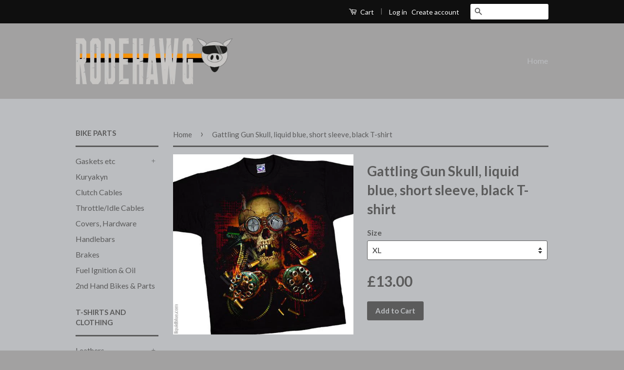

--- FILE ---
content_type: text/html; charset=utf-8
request_url: https://rodehawg.co.uk/products/gattling-gun-skull-liquid-blue-short-sleeve-black-t-shirt
body_size: 17062
content:
<!doctype html>
<!--[if lt IE 7]><html class="no-js lt-ie9 lt-ie8 lt-ie7" lang="en"> <![endif]-->
<!--[if IE 7]><html class="no-js lt-ie9 lt-ie8" lang="en"> <![endif]-->
<!--[if IE 8]><html class="no-js lt-ie9" lang="en"> <![endif]-->
<!--[if IE 9 ]><html class="ie9 no-js"> <![endif]-->
<!--[if (gt IE 9)|!(IE)]><!--> <html class="no-js"> <!--<![endif]-->
<head>
<meta name="google-site-verification" content="dGMM-I_4u7flEZfCqCjg6m-JVlYVWz_ujnvPAwys2Tc" />
<meta name="google-site-verification" content="dGMM-I_4u7flEZfCqCjg6m-JVlYVWz_ujnvPAwys2Tc" />
  <!-- Basic page needs ================================================== -->
  <meta charset="utf-8">
  <meta http-equiv="X-UA-Compatible" content="IE=edge,chrome=1">

  

  <!-- Title and description ================================================== -->
  <title>
  Gattling Gun Skull, liquid blue, short sleeve, black T-shirt &ndash; rodehawg
  </title>

  
  <meta name="description" content="Gattling Gun Skull, liquid blue, short sleeve, black T-shirt,  Lavailable in short sleeveXL by 1">
  

  <!-- Social Meta Tags ================================================== -->
  

  <meta property="og:type" content="product">
  <meta property="og:title" content="Gattling Gun Skull, liquid blue, short sleeve, black T-shirt">
  <meta property="og:url" content="https://rodehawg.co.uk/products/gattling-gun-skull-liquid-blue-short-sleeve-black-t-shirt">
  
  <meta property="og:image" content="http://rodehawg.co.uk/cdn/shop/products/Gattling-Gun-Skull-liquid-blue-short-sleeve-black-T-shirt_grande.JPG?v=1527229621">
  <meta property="og:image:secure_url" content="https://rodehawg.co.uk/cdn/shop/products/Gattling-Gun-Skull-liquid-blue-short-sleeve-black-T-shirt_grande.JPG?v=1527229621">
  
  <meta property="og:price:amount" content="13.00">
  <meta property="og:price:currency" content="GBP">



  <meta property="og:description" content="Gattling Gun Skull, liquid blue, short sleeve, black T-shirt,  Lavailable in short sleeveXL by 1">


<meta property="og:site_name" content="rodehawg">




  <meta name="twitter:card" content="summary">



  <meta name="twitter:title" content="Gattling Gun Skull, liquid blue, short sleeve, black T-shirt">
  <meta name="twitter:description" content="Gattling Gun Skull, liquid blue, short sleeve, black T-shirt,  Lavailable in short sleeveXL by 1">
  <meta name="twitter:image" content="https://rodehawg.co.uk/cdn/shop/products/Gattling-Gun-Skull-liquid-blue-short-sleeve-black-T-shirt_large.JPG?v=1527229621">
  <meta name="twitter:image:width" content="480">
  <meta name="twitter:image:height" content="480">



  <!-- Helpers ================================================== -->
  <link rel="canonical" href="https://rodehawg.co.uk/products/gattling-gun-skull-liquid-blue-short-sleeve-black-t-shirt">
  <meta name="viewport" content="width=device-width,initial-scale=1">
  <meta name="theme-color" content="#5b5b5b">

  
  <!-- Ajaxify Cart Plugin ================================================== -->
  <link href="//rodehawg.co.uk/cdn/shop/t/2/assets/ajaxify.scss.css?v=105259586572605021341463508450" rel="stylesheet" type="text/css" media="all" />
  

  <!-- CSS ================================================== -->
  <link href="//rodehawg.co.uk/cdn/shop/t/2/assets/timber.scss.css?v=125613764018047986091658784212" rel="stylesheet" type="text/css" media="all" />
  <link href="//rodehawg.co.uk/cdn/shop/t/2/assets/theme.scss.css?v=1646343781762094131658784213" rel="stylesheet" type="text/css" media="all" />

  
  
  
  <link href="//fonts.googleapis.com/css?family=Lato:400,700" rel="stylesheet" type="text/css" media="all" />


  



  <!-- Header hook for plugins ================================================== -->
  <script>window.performance && window.performance.mark && window.performance.mark('shopify.content_for_header.start');</script><meta id="shopify-digital-wallet" name="shopify-digital-wallet" content="/12981463/digital_wallets/dialog">
<meta name="shopify-checkout-api-token" content="3413d677fb57292b95aecfeff8ec0fe8">
<meta id="in-context-paypal-metadata" data-shop-id="12981463" data-venmo-supported="false" data-environment="production" data-locale="en_US" data-paypal-v4="true" data-currency="GBP">
<link rel="alternate" type="application/json+oembed" href="https://rodehawg.co.uk/products/gattling-gun-skull-liquid-blue-short-sleeve-black-t-shirt.oembed">
<script async="async" src="/checkouts/internal/preloads.js?locale=en-GB"></script>
<link rel="preconnect" href="https://shop.app" crossorigin="anonymous">
<script async="async" src="https://shop.app/checkouts/internal/preloads.js?locale=en-GB&shop_id=12981463" crossorigin="anonymous"></script>
<script id="apple-pay-shop-capabilities" type="application/json">{"shopId":12981463,"countryCode":"GB","currencyCode":"GBP","merchantCapabilities":["supports3DS"],"merchantId":"gid:\/\/shopify\/Shop\/12981463","merchantName":"rodehawg","requiredBillingContactFields":["postalAddress","email"],"requiredShippingContactFields":["postalAddress","email"],"shippingType":"shipping","supportedNetworks":["visa","maestro","masterCard","amex","discover","elo"],"total":{"type":"pending","label":"rodehawg","amount":"1.00"},"shopifyPaymentsEnabled":true,"supportsSubscriptions":true}</script>
<script id="shopify-features" type="application/json">{"accessToken":"3413d677fb57292b95aecfeff8ec0fe8","betas":["rich-media-storefront-analytics"],"domain":"rodehawg.co.uk","predictiveSearch":true,"shopId":12981463,"locale":"en"}</script>
<script>var Shopify = Shopify || {};
Shopify.shop = "rodehawg.myshopify.com";
Shopify.locale = "en";
Shopify.currency = {"active":"GBP","rate":"1.0"};
Shopify.country = "GB";
Shopify.theme = {"name":"Classic","id":124399303,"schema_name":null,"schema_version":null,"theme_store_id":721,"role":"main"};
Shopify.theme.handle = "null";
Shopify.theme.style = {"id":null,"handle":null};
Shopify.cdnHost = "rodehawg.co.uk/cdn";
Shopify.routes = Shopify.routes || {};
Shopify.routes.root = "/";</script>
<script type="module">!function(o){(o.Shopify=o.Shopify||{}).modules=!0}(window);</script>
<script>!function(o){function n(){var o=[];function n(){o.push(Array.prototype.slice.apply(arguments))}return n.q=o,n}var t=o.Shopify=o.Shopify||{};t.loadFeatures=n(),t.autoloadFeatures=n()}(window);</script>
<script>
  window.ShopifyPay = window.ShopifyPay || {};
  window.ShopifyPay.apiHost = "shop.app\/pay";
  window.ShopifyPay.redirectState = null;
</script>
<script id="shop-js-analytics" type="application/json">{"pageType":"product"}</script>
<script defer="defer" async type="module" src="//rodehawg.co.uk/cdn/shopifycloud/shop-js/modules/v2/client.init-shop-cart-sync_BApSsMSl.en.esm.js"></script>
<script defer="defer" async type="module" src="//rodehawg.co.uk/cdn/shopifycloud/shop-js/modules/v2/chunk.common_CBoos6YZ.esm.js"></script>
<script type="module">
  await import("//rodehawg.co.uk/cdn/shopifycloud/shop-js/modules/v2/client.init-shop-cart-sync_BApSsMSl.en.esm.js");
await import("//rodehawg.co.uk/cdn/shopifycloud/shop-js/modules/v2/chunk.common_CBoos6YZ.esm.js");

  window.Shopify.SignInWithShop?.initShopCartSync?.({"fedCMEnabled":true,"windoidEnabled":true});

</script>
<script>
  window.Shopify = window.Shopify || {};
  if (!window.Shopify.featureAssets) window.Shopify.featureAssets = {};
  window.Shopify.featureAssets['shop-js'] = {"shop-cart-sync":["modules/v2/client.shop-cart-sync_DJczDl9f.en.esm.js","modules/v2/chunk.common_CBoos6YZ.esm.js"],"init-fed-cm":["modules/v2/client.init-fed-cm_BzwGC0Wi.en.esm.js","modules/v2/chunk.common_CBoos6YZ.esm.js"],"init-windoid":["modules/v2/client.init-windoid_BS26ThXS.en.esm.js","modules/v2/chunk.common_CBoos6YZ.esm.js"],"shop-cash-offers":["modules/v2/client.shop-cash-offers_DthCPNIO.en.esm.js","modules/v2/chunk.common_CBoos6YZ.esm.js","modules/v2/chunk.modal_Bu1hFZFC.esm.js"],"shop-button":["modules/v2/client.shop-button_D_JX508o.en.esm.js","modules/v2/chunk.common_CBoos6YZ.esm.js"],"init-shop-email-lookup-coordinator":["modules/v2/client.init-shop-email-lookup-coordinator_DFwWcvrS.en.esm.js","modules/v2/chunk.common_CBoos6YZ.esm.js"],"shop-toast-manager":["modules/v2/client.shop-toast-manager_tEhgP2F9.en.esm.js","modules/v2/chunk.common_CBoos6YZ.esm.js"],"shop-login-button":["modules/v2/client.shop-login-button_DwLgFT0K.en.esm.js","modules/v2/chunk.common_CBoos6YZ.esm.js","modules/v2/chunk.modal_Bu1hFZFC.esm.js"],"avatar":["modules/v2/client.avatar_BTnouDA3.en.esm.js"],"init-shop-cart-sync":["modules/v2/client.init-shop-cart-sync_BApSsMSl.en.esm.js","modules/v2/chunk.common_CBoos6YZ.esm.js"],"pay-button":["modules/v2/client.pay-button_BuNmcIr_.en.esm.js","modules/v2/chunk.common_CBoos6YZ.esm.js"],"init-shop-for-new-customer-accounts":["modules/v2/client.init-shop-for-new-customer-accounts_DrjXSI53.en.esm.js","modules/v2/client.shop-login-button_DwLgFT0K.en.esm.js","modules/v2/chunk.common_CBoos6YZ.esm.js","modules/v2/chunk.modal_Bu1hFZFC.esm.js"],"init-customer-accounts-sign-up":["modules/v2/client.init-customer-accounts-sign-up_TlVCiykN.en.esm.js","modules/v2/client.shop-login-button_DwLgFT0K.en.esm.js","modules/v2/chunk.common_CBoos6YZ.esm.js","modules/v2/chunk.modal_Bu1hFZFC.esm.js"],"shop-follow-button":["modules/v2/client.shop-follow-button_C5D3XtBb.en.esm.js","modules/v2/chunk.common_CBoos6YZ.esm.js","modules/v2/chunk.modal_Bu1hFZFC.esm.js"],"checkout-modal":["modules/v2/client.checkout-modal_8TC_1FUY.en.esm.js","modules/v2/chunk.common_CBoos6YZ.esm.js","modules/v2/chunk.modal_Bu1hFZFC.esm.js"],"init-customer-accounts":["modules/v2/client.init-customer-accounts_C0Oh2ljF.en.esm.js","modules/v2/client.shop-login-button_DwLgFT0K.en.esm.js","modules/v2/chunk.common_CBoos6YZ.esm.js","modules/v2/chunk.modal_Bu1hFZFC.esm.js"],"lead-capture":["modules/v2/client.lead-capture_Cq0gfm7I.en.esm.js","modules/v2/chunk.common_CBoos6YZ.esm.js","modules/v2/chunk.modal_Bu1hFZFC.esm.js"],"shop-login":["modules/v2/client.shop-login_BmtnoEUo.en.esm.js","modules/v2/chunk.common_CBoos6YZ.esm.js","modules/v2/chunk.modal_Bu1hFZFC.esm.js"],"payment-terms":["modules/v2/client.payment-terms_BHOWV7U_.en.esm.js","modules/v2/chunk.common_CBoos6YZ.esm.js","modules/v2/chunk.modal_Bu1hFZFC.esm.js"]};
</script>
<script>(function() {
  var isLoaded = false;
  function asyncLoad() {
    if (isLoaded) return;
    isLoaded = true;
    var urls = ["https:\/\/embed.tawk.to\/widget-script\/57c56dc40e2ec4134ce38d33\/default.js?shop=rodehawg.myshopify.com"];
    for (var i = 0; i < urls.length; i++) {
      var s = document.createElement('script');
      s.type = 'text/javascript';
      s.async = true;
      s.src = urls[i];
      var x = document.getElementsByTagName('script')[0];
      x.parentNode.insertBefore(s, x);
    }
  };
  if(window.attachEvent) {
    window.attachEvent('onload', asyncLoad);
  } else {
    window.addEventListener('load', asyncLoad, false);
  }
})();</script>
<script id="__st">var __st={"a":12981463,"offset":0,"reqid":"5226e1c7-c2f4-4b55-9f6b-0fb3a55fcb5f-1768880819","pageurl":"rodehawg.co.uk\/products\/gattling-gun-skull-liquid-blue-short-sleeve-black-t-shirt","u":"6c522b3bd123","p":"product","rtyp":"product","rid":6613512007};</script>
<script>window.ShopifyPaypalV4VisibilityTracking = true;</script>
<script id="captcha-bootstrap">!function(){'use strict';const t='contact',e='account',n='new_comment',o=[[t,t],['blogs',n],['comments',n],[t,'customer']],c=[[e,'customer_login'],[e,'guest_login'],[e,'recover_customer_password'],[e,'create_customer']],r=t=>t.map((([t,e])=>`form[action*='/${t}']:not([data-nocaptcha='true']) input[name='form_type'][value='${e}']`)).join(','),a=t=>()=>t?[...document.querySelectorAll(t)].map((t=>t.form)):[];function s(){const t=[...o],e=r(t);return a(e)}const i='password',u='form_key',d=['recaptcha-v3-token','g-recaptcha-response','h-captcha-response',i],f=()=>{try{return window.sessionStorage}catch{return}},m='__shopify_v',_=t=>t.elements[u];function p(t,e,n=!1){try{const o=window.sessionStorage,c=JSON.parse(o.getItem(e)),{data:r}=function(t){const{data:e,action:n}=t;return t[m]||n?{data:e,action:n}:{data:t,action:n}}(c);for(const[e,n]of Object.entries(r))t.elements[e]&&(t.elements[e].value=n);n&&o.removeItem(e)}catch(o){console.error('form repopulation failed',{error:o})}}const l='form_type',E='cptcha';function T(t){t.dataset[E]=!0}const w=window,h=w.document,L='Shopify',v='ce_forms',y='captcha';let A=!1;((t,e)=>{const n=(g='f06e6c50-85a8-45c8-87d0-21a2b65856fe',I='https://cdn.shopify.com/shopifycloud/storefront-forms-hcaptcha/ce_storefront_forms_captcha_hcaptcha.v1.5.2.iife.js',D={infoText:'Protected by hCaptcha',privacyText:'Privacy',termsText:'Terms'},(t,e,n)=>{const o=w[L][v],c=o.bindForm;if(c)return c(t,g,e,D).then(n);var r;o.q.push([[t,g,e,D],n]),r=I,A||(h.body.append(Object.assign(h.createElement('script'),{id:'captcha-provider',async:!0,src:r})),A=!0)});var g,I,D;w[L]=w[L]||{},w[L][v]=w[L][v]||{},w[L][v].q=[],w[L][y]=w[L][y]||{},w[L][y].protect=function(t,e){n(t,void 0,e),T(t)},Object.freeze(w[L][y]),function(t,e,n,w,h,L){const[v,y,A,g]=function(t,e,n){const i=e?o:[],u=t?c:[],d=[...i,...u],f=r(d),m=r(i),_=r(d.filter((([t,e])=>n.includes(e))));return[a(f),a(m),a(_),s()]}(w,h,L),I=t=>{const e=t.target;return e instanceof HTMLFormElement?e:e&&e.form},D=t=>v().includes(t);t.addEventListener('submit',(t=>{const e=I(t);if(!e)return;const n=D(e)&&!e.dataset.hcaptchaBound&&!e.dataset.recaptchaBound,o=_(e),c=g().includes(e)&&(!o||!o.value);(n||c)&&t.preventDefault(),c&&!n&&(function(t){try{if(!f())return;!function(t){const e=f();if(!e)return;const n=_(t);if(!n)return;const o=n.value;o&&e.removeItem(o)}(t);const e=Array.from(Array(32),(()=>Math.random().toString(36)[2])).join('');!function(t,e){_(t)||t.append(Object.assign(document.createElement('input'),{type:'hidden',name:u})),t.elements[u].value=e}(t,e),function(t,e){const n=f();if(!n)return;const o=[...t.querySelectorAll(`input[type='${i}']`)].map((({name:t})=>t)),c=[...d,...o],r={};for(const[a,s]of new FormData(t).entries())c.includes(a)||(r[a]=s);n.setItem(e,JSON.stringify({[m]:1,action:t.action,data:r}))}(t,e)}catch(e){console.error('failed to persist form',e)}}(e),e.submit())}));const S=(t,e)=>{t&&!t.dataset[E]&&(n(t,e.some((e=>e===t))),T(t))};for(const o of['focusin','change'])t.addEventListener(o,(t=>{const e=I(t);D(e)&&S(e,y())}));const B=e.get('form_key'),M=e.get(l),P=B&&M;t.addEventListener('DOMContentLoaded',(()=>{const t=y();if(P)for(const e of t)e.elements[l].value===M&&p(e,B);[...new Set([...A(),...v().filter((t=>'true'===t.dataset.shopifyCaptcha))])].forEach((e=>S(e,t)))}))}(h,new URLSearchParams(w.location.search),n,t,e,['guest_login'])})(!0,!0)}();</script>
<script integrity="sha256-4kQ18oKyAcykRKYeNunJcIwy7WH5gtpwJnB7kiuLZ1E=" data-source-attribution="shopify.loadfeatures" defer="defer" src="//rodehawg.co.uk/cdn/shopifycloud/storefront/assets/storefront/load_feature-a0a9edcb.js" crossorigin="anonymous"></script>
<script crossorigin="anonymous" defer="defer" src="//rodehawg.co.uk/cdn/shopifycloud/storefront/assets/shopify_pay/storefront-65b4c6d7.js?v=20250812"></script>
<script data-source-attribution="shopify.dynamic_checkout.dynamic.init">var Shopify=Shopify||{};Shopify.PaymentButton=Shopify.PaymentButton||{isStorefrontPortableWallets:!0,init:function(){window.Shopify.PaymentButton.init=function(){};var t=document.createElement("script");t.src="https://rodehawg.co.uk/cdn/shopifycloud/portable-wallets/latest/portable-wallets.en.js",t.type="module",document.head.appendChild(t)}};
</script>
<script data-source-attribution="shopify.dynamic_checkout.buyer_consent">
  function portableWalletsHideBuyerConsent(e){var t=document.getElementById("shopify-buyer-consent"),n=document.getElementById("shopify-subscription-policy-button");t&&n&&(t.classList.add("hidden"),t.setAttribute("aria-hidden","true"),n.removeEventListener("click",e))}function portableWalletsShowBuyerConsent(e){var t=document.getElementById("shopify-buyer-consent"),n=document.getElementById("shopify-subscription-policy-button");t&&n&&(t.classList.remove("hidden"),t.removeAttribute("aria-hidden"),n.addEventListener("click",e))}window.Shopify?.PaymentButton&&(window.Shopify.PaymentButton.hideBuyerConsent=portableWalletsHideBuyerConsent,window.Shopify.PaymentButton.showBuyerConsent=portableWalletsShowBuyerConsent);
</script>
<script data-source-attribution="shopify.dynamic_checkout.cart.bootstrap">document.addEventListener("DOMContentLoaded",(function(){function t(){return document.querySelector("shopify-accelerated-checkout-cart, shopify-accelerated-checkout")}if(t())Shopify.PaymentButton.init();else{new MutationObserver((function(e,n){t()&&(Shopify.PaymentButton.init(),n.disconnect())})).observe(document.body,{childList:!0,subtree:!0})}}));
</script>
<link id="shopify-accelerated-checkout-styles" rel="stylesheet" media="screen" href="https://rodehawg.co.uk/cdn/shopifycloud/portable-wallets/latest/accelerated-checkout-backwards-compat.css" crossorigin="anonymous">
<style id="shopify-accelerated-checkout-cart">
        #shopify-buyer-consent {
  margin-top: 1em;
  display: inline-block;
  width: 100%;
}

#shopify-buyer-consent.hidden {
  display: none;
}

#shopify-subscription-policy-button {
  background: none;
  border: none;
  padding: 0;
  text-decoration: underline;
  font-size: inherit;
  cursor: pointer;
}

#shopify-subscription-policy-button::before {
  box-shadow: none;
}

      </style>

<script>window.performance && window.performance.mark && window.performance.mark('shopify.content_for_header.end');</script>

  

<!--[if lt IE 9]>
<script src="//cdnjs.cloudflare.com/ajax/libs/html5shiv/3.7.2/html5shiv.min.js" type="text/javascript"></script>
<script src="//rodehawg.co.uk/cdn/shop/t/2/assets/respond.min.js?v=52248677837542619231463507853" type="text/javascript"></script>
<link href="//rodehawg.co.uk/cdn/shop/t/2/assets/respond-proxy.html" id="respond-proxy" rel="respond-proxy" />
<link href="//rodehawg.co.uk/search?q=6617ef983e599aca03c9c4925392afdf" id="respond-redirect" rel="respond-redirect" />
<script src="//rodehawg.co.uk/search?q=6617ef983e599aca03c9c4925392afdf" type="text/javascript"></script>
<![endif]-->



  <script src="//ajax.googleapis.com/ajax/libs/jquery/1.11.0/jquery.min.js" type="text/javascript"></script>
  <script src="//rodehawg.co.uk/cdn/shop/t/2/assets/modernizr.min.js?v=26620055551102246001463507853" type="text/javascript"></script>

  
  

<link href="https://monorail-edge.shopifysvc.com" rel="dns-prefetch">
<script>(function(){if ("sendBeacon" in navigator && "performance" in window) {try {var session_token_from_headers = performance.getEntriesByType('navigation')[0].serverTiming.find(x => x.name == '_s').description;} catch {var session_token_from_headers = undefined;}var session_cookie_matches = document.cookie.match(/_shopify_s=([^;]*)/);var session_token_from_cookie = session_cookie_matches && session_cookie_matches.length === 2 ? session_cookie_matches[1] : "";var session_token = session_token_from_headers || session_token_from_cookie || "";function handle_abandonment_event(e) {var entries = performance.getEntries().filter(function(entry) {return /monorail-edge.shopifysvc.com/.test(entry.name);});if (!window.abandonment_tracked && entries.length === 0) {window.abandonment_tracked = true;var currentMs = Date.now();var navigation_start = performance.timing.navigationStart;var payload = {shop_id: 12981463,url: window.location.href,navigation_start,duration: currentMs - navigation_start,session_token,page_type: "product"};window.navigator.sendBeacon("https://monorail-edge.shopifysvc.com/v1/produce", JSON.stringify({schema_id: "online_store_buyer_site_abandonment/1.1",payload: payload,metadata: {event_created_at_ms: currentMs,event_sent_at_ms: currentMs}}));}}window.addEventListener('pagehide', handle_abandonment_event);}}());</script>
<script id="web-pixels-manager-setup">(function e(e,d,r,n,o){if(void 0===o&&(o={}),!Boolean(null===(a=null===(i=window.Shopify)||void 0===i?void 0:i.analytics)||void 0===a?void 0:a.replayQueue)){var i,a;window.Shopify=window.Shopify||{};var t=window.Shopify;t.analytics=t.analytics||{};var s=t.analytics;s.replayQueue=[],s.publish=function(e,d,r){return s.replayQueue.push([e,d,r]),!0};try{self.performance.mark("wpm:start")}catch(e){}var l=function(){var e={modern:/Edge?\/(1{2}[4-9]|1[2-9]\d|[2-9]\d{2}|\d{4,})\.\d+(\.\d+|)|Firefox\/(1{2}[4-9]|1[2-9]\d|[2-9]\d{2}|\d{4,})\.\d+(\.\d+|)|Chrom(ium|e)\/(9{2}|\d{3,})\.\d+(\.\d+|)|(Maci|X1{2}).+ Version\/(15\.\d+|(1[6-9]|[2-9]\d|\d{3,})\.\d+)([,.]\d+|)( \(\w+\)|)( Mobile\/\w+|) Safari\/|Chrome.+OPR\/(9{2}|\d{3,})\.\d+\.\d+|(CPU[ +]OS|iPhone[ +]OS|CPU[ +]iPhone|CPU IPhone OS|CPU iPad OS)[ +]+(15[._]\d+|(1[6-9]|[2-9]\d|\d{3,})[._]\d+)([._]\d+|)|Android:?[ /-](13[3-9]|1[4-9]\d|[2-9]\d{2}|\d{4,})(\.\d+|)(\.\d+|)|Android.+Firefox\/(13[5-9]|1[4-9]\d|[2-9]\d{2}|\d{4,})\.\d+(\.\d+|)|Android.+Chrom(ium|e)\/(13[3-9]|1[4-9]\d|[2-9]\d{2}|\d{4,})\.\d+(\.\d+|)|SamsungBrowser\/([2-9]\d|\d{3,})\.\d+/,legacy:/Edge?\/(1[6-9]|[2-9]\d|\d{3,})\.\d+(\.\d+|)|Firefox\/(5[4-9]|[6-9]\d|\d{3,})\.\d+(\.\d+|)|Chrom(ium|e)\/(5[1-9]|[6-9]\d|\d{3,})\.\d+(\.\d+|)([\d.]+$|.*Safari\/(?![\d.]+ Edge\/[\d.]+$))|(Maci|X1{2}).+ Version\/(10\.\d+|(1[1-9]|[2-9]\d|\d{3,})\.\d+)([,.]\d+|)( \(\w+\)|)( Mobile\/\w+|) Safari\/|Chrome.+OPR\/(3[89]|[4-9]\d|\d{3,})\.\d+\.\d+|(CPU[ +]OS|iPhone[ +]OS|CPU[ +]iPhone|CPU IPhone OS|CPU iPad OS)[ +]+(10[._]\d+|(1[1-9]|[2-9]\d|\d{3,})[._]\d+)([._]\d+|)|Android:?[ /-](13[3-9]|1[4-9]\d|[2-9]\d{2}|\d{4,})(\.\d+|)(\.\d+|)|Mobile Safari.+OPR\/([89]\d|\d{3,})\.\d+\.\d+|Android.+Firefox\/(13[5-9]|1[4-9]\d|[2-9]\d{2}|\d{4,})\.\d+(\.\d+|)|Android.+Chrom(ium|e)\/(13[3-9]|1[4-9]\d|[2-9]\d{2}|\d{4,})\.\d+(\.\d+|)|Android.+(UC? ?Browser|UCWEB|U3)[ /]?(15\.([5-9]|\d{2,})|(1[6-9]|[2-9]\d|\d{3,})\.\d+)\.\d+|SamsungBrowser\/(5\.\d+|([6-9]|\d{2,})\.\d+)|Android.+MQ{2}Browser\/(14(\.(9|\d{2,})|)|(1[5-9]|[2-9]\d|\d{3,})(\.\d+|))(\.\d+|)|K[Aa][Ii]OS\/(3\.\d+|([4-9]|\d{2,})\.\d+)(\.\d+|)/},d=e.modern,r=e.legacy,n=navigator.userAgent;return n.match(d)?"modern":n.match(r)?"legacy":"unknown"}(),u="modern"===l?"modern":"legacy",c=(null!=n?n:{modern:"",legacy:""})[u],f=function(e){return[e.baseUrl,"/wpm","/b",e.hashVersion,"modern"===e.buildTarget?"m":"l",".js"].join("")}({baseUrl:d,hashVersion:r,buildTarget:u}),m=function(e){var d=e.version,r=e.bundleTarget,n=e.surface,o=e.pageUrl,i=e.monorailEndpoint;return{emit:function(e){var a=e.status,t=e.errorMsg,s=(new Date).getTime(),l=JSON.stringify({metadata:{event_sent_at_ms:s},events:[{schema_id:"web_pixels_manager_load/3.1",payload:{version:d,bundle_target:r,page_url:o,status:a,surface:n,error_msg:t},metadata:{event_created_at_ms:s}}]});if(!i)return console&&console.warn&&console.warn("[Web Pixels Manager] No Monorail endpoint provided, skipping logging."),!1;try{return self.navigator.sendBeacon.bind(self.navigator)(i,l)}catch(e){}var u=new XMLHttpRequest;try{return u.open("POST",i,!0),u.setRequestHeader("Content-Type","text/plain"),u.send(l),!0}catch(e){return console&&console.warn&&console.warn("[Web Pixels Manager] Got an unhandled error while logging to Monorail."),!1}}}}({version:r,bundleTarget:l,surface:e.surface,pageUrl:self.location.href,monorailEndpoint:e.monorailEndpoint});try{o.browserTarget=l,function(e){var d=e.src,r=e.async,n=void 0===r||r,o=e.onload,i=e.onerror,a=e.sri,t=e.scriptDataAttributes,s=void 0===t?{}:t,l=document.createElement("script"),u=document.querySelector("head"),c=document.querySelector("body");if(l.async=n,l.src=d,a&&(l.integrity=a,l.crossOrigin="anonymous"),s)for(var f in s)if(Object.prototype.hasOwnProperty.call(s,f))try{l.dataset[f]=s[f]}catch(e){}if(o&&l.addEventListener("load",o),i&&l.addEventListener("error",i),u)u.appendChild(l);else{if(!c)throw new Error("Did not find a head or body element to append the script");c.appendChild(l)}}({src:f,async:!0,onload:function(){if(!function(){var e,d;return Boolean(null===(d=null===(e=window.Shopify)||void 0===e?void 0:e.analytics)||void 0===d?void 0:d.initialized)}()){var d=window.webPixelsManager.init(e)||void 0;if(d){var r=window.Shopify.analytics;r.replayQueue.forEach((function(e){var r=e[0],n=e[1],o=e[2];d.publishCustomEvent(r,n,o)})),r.replayQueue=[],r.publish=d.publishCustomEvent,r.visitor=d.visitor,r.initialized=!0}}},onerror:function(){return m.emit({status:"failed",errorMsg:"".concat(f," has failed to load")})},sri:function(e){var d=/^sha384-[A-Za-z0-9+/=]+$/;return"string"==typeof e&&d.test(e)}(c)?c:"",scriptDataAttributes:o}),m.emit({status:"loading"})}catch(e){m.emit({status:"failed",errorMsg:(null==e?void 0:e.message)||"Unknown error"})}}})({shopId: 12981463,storefrontBaseUrl: "https://rodehawg.co.uk",extensionsBaseUrl: "https://extensions.shopifycdn.com/cdn/shopifycloud/web-pixels-manager",monorailEndpoint: "https://monorail-edge.shopifysvc.com/unstable/produce_batch",surface: "storefront-renderer",enabledBetaFlags: ["2dca8a86"],webPixelsConfigList: [{"id":"200049025","eventPayloadVersion":"v1","runtimeContext":"LAX","scriptVersion":"1","type":"CUSTOM","privacyPurposes":["ANALYTICS"],"name":"Google Analytics tag (migrated)"},{"id":"shopify-app-pixel","configuration":"{}","eventPayloadVersion":"v1","runtimeContext":"STRICT","scriptVersion":"0450","apiClientId":"shopify-pixel","type":"APP","privacyPurposes":["ANALYTICS","MARKETING"]},{"id":"shopify-custom-pixel","eventPayloadVersion":"v1","runtimeContext":"LAX","scriptVersion":"0450","apiClientId":"shopify-pixel","type":"CUSTOM","privacyPurposes":["ANALYTICS","MARKETING"]}],isMerchantRequest: false,initData: {"shop":{"name":"rodehawg","paymentSettings":{"currencyCode":"GBP"},"myshopifyDomain":"rodehawg.myshopify.com","countryCode":"GB","storefrontUrl":"https:\/\/rodehawg.co.uk"},"customer":null,"cart":null,"checkout":null,"productVariants":[{"price":{"amount":13.0,"currencyCode":"GBP"},"product":{"title":"Gattling Gun Skull, liquid blue, short sleeve, black T-shirt","vendor":"liquid blue","id":"6613512007","untranslatedTitle":"Gattling Gun Skull, liquid blue, short sleeve, black T-shirt","url":"\/products\/gattling-gun-skull-liquid-blue-short-sleeve-black-t-shirt","type":"t-shirts"},"id":"36678809223336","image":{"src":"\/\/rodehawg.co.uk\/cdn\/shop\/products\/Gattling-Gun-Skull-liquid-blue-short-sleeve-black-T-shirt.JPG?v=1527229621"},"sku":"","title":"XL","untranslatedTitle":"XL"}],"purchasingCompany":null},},"https://rodehawg.co.uk/cdn","fcfee988w5aeb613cpc8e4bc33m6693e112",{"modern":"","legacy":""},{"shopId":"12981463","storefrontBaseUrl":"https:\/\/rodehawg.co.uk","extensionBaseUrl":"https:\/\/extensions.shopifycdn.com\/cdn\/shopifycloud\/web-pixels-manager","surface":"storefront-renderer","enabledBetaFlags":"[\"2dca8a86\"]","isMerchantRequest":"false","hashVersion":"fcfee988w5aeb613cpc8e4bc33m6693e112","publish":"custom","events":"[[\"page_viewed\",{}],[\"product_viewed\",{\"productVariant\":{\"price\":{\"amount\":13.0,\"currencyCode\":\"GBP\"},\"product\":{\"title\":\"Gattling Gun Skull, liquid blue, short sleeve, black T-shirt\",\"vendor\":\"liquid blue\",\"id\":\"6613512007\",\"untranslatedTitle\":\"Gattling Gun Skull, liquid blue, short sleeve, black T-shirt\",\"url\":\"\/products\/gattling-gun-skull-liquid-blue-short-sleeve-black-t-shirt\",\"type\":\"t-shirts\"},\"id\":\"36678809223336\",\"image\":{\"src\":\"\/\/rodehawg.co.uk\/cdn\/shop\/products\/Gattling-Gun-Skull-liquid-blue-short-sleeve-black-T-shirt.JPG?v=1527229621\"},\"sku\":\"\",\"title\":\"XL\",\"untranslatedTitle\":\"XL\"}}]]"});</script><script>
  window.ShopifyAnalytics = window.ShopifyAnalytics || {};
  window.ShopifyAnalytics.meta = window.ShopifyAnalytics.meta || {};
  window.ShopifyAnalytics.meta.currency = 'GBP';
  var meta = {"product":{"id":6613512007,"gid":"gid:\/\/shopify\/Product\/6613512007","vendor":"liquid blue","type":"t-shirts","handle":"gattling-gun-skull-liquid-blue-short-sleeve-black-t-shirt","variants":[{"id":36678809223336,"price":1300,"name":"Gattling Gun Skull, liquid blue, short sleeve, black T-shirt - XL","public_title":"XL","sku":""}],"remote":false},"page":{"pageType":"product","resourceType":"product","resourceId":6613512007,"requestId":"5226e1c7-c2f4-4b55-9f6b-0fb3a55fcb5f-1768880819"}};
  for (var attr in meta) {
    window.ShopifyAnalytics.meta[attr] = meta[attr];
  }
</script>
<script class="analytics">
  (function () {
    var customDocumentWrite = function(content) {
      var jquery = null;

      if (window.jQuery) {
        jquery = window.jQuery;
      } else if (window.Checkout && window.Checkout.$) {
        jquery = window.Checkout.$;
      }

      if (jquery) {
        jquery('body').append(content);
      }
    };

    var hasLoggedConversion = function(token) {
      if (token) {
        return document.cookie.indexOf('loggedConversion=' + token) !== -1;
      }
      return false;
    }

    var setCookieIfConversion = function(token) {
      if (token) {
        var twoMonthsFromNow = new Date(Date.now());
        twoMonthsFromNow.setMonth(twoMonthsFromNow.getMonth() + 2);

        document.cookie = 'loggedConversion=' + token + '; expires=' + twoMonthsFromNow;
      }
    }

    var trekkie = window.ShopifyAnalytics.lib = window.trekkie = window.trekkie || [];
    if (trekkie.integrations) {
      return;
    }
    trekkie.methods = [
      'identify',
      'page',
      'ready',
      'track',
      'trackForm',
      'trackLink'
    ];
    trekkie.factory = function(method) {
      return function() {
        var args = Array.prototype.slice.call(arguments);
        args.unshift(method);
        trekkie.push(args);
        return trekkie;
      };
    };
    for (var i = 0; i < trekkie.methods.length; i++) {
      var key = trekkie.methods[i];
      trekkie[key] = trekkie.factory(key);
    }
    trekkie.load = function(config) {
      trekkie.config = config || {};
      trekkie.config.initialDocumentCookie = document.cookie;
      var first = document.getElementsByTagName('script')[0];
      var script = document.createElement('script');
      script.type = 'text/javascript';
      script.onerror = function(e) {
        var scriptFallback = document.createElement('script');
        scriptFallback.type = 'text/javascript';
        scriptFallback.onerror = function(error) {
                var Monorail = {
      produce: function produce(monorailDomain, schemaId, payload) {
        var currentMs = new Date().getTime();
        var event = {
          schema_id: schemaId,
          payload: payload,
          metadata: {
            event_created_at_ms: currentMs,
            event_sent_at_ms: currentMs
          }
        };
        return Monorail.sendRequest("https://" + monorailDomain + "/v1/produce", JSON.stringify(event));
      },
      sendRequest: function sendRequest(endpointUrl, payload) {
        // Try the sendBeacon API
        if (window && window.navigator && typeof window.navigator.sendBeacon === 'function' && typeof window.Blob === 'function' && !Monorail.isIos12()) {
          var blobData = new window.Blob([payload], {
            type: 'text/plain'
          });

          if (window.navigator.sendBeacon(endpointUrl, blobData)) {
            return true;
          } // sendBeacon was not successful

        } // XHR beacon

        var xhr = new XMLHttpRequest();

        try {
          xhr.open('POST', endpointUrl);
          xhr.setRequestHeader('Content-Type', 'text/plain');
          xhr.send(payload);
        } catch (e) {
          console.log(e);
        }

        return false;
      },
      isIos12: function isIos12() {
        return window.navigator.userAgent.lastIndexOf('iPhone; CPU iPhone OS 12_') !== -1 || window.navigator.userAgent.lastIndexOf('iPad; CPU OS 12_') !== -1;
      }
    };
    Monorail.produce('monorail-edge.shopifysvc.com',
      'trekkie_storefront_load_errors/1.1',
      {shop_id: 12981463,
      theme_id: 124399303,
      app_name: "storefront",
      context_url: window.location.href,
      source_url: "//rodehawg.co.uk/cdn/s/trekkie.storefront.cd680fe47e6c39ca5d5df5f0a32d569bc48c0f27.min.js"});

        };
        scriptFallback.async = true;
        scriptFallback.src = '//rodehawg.co.uk/cdn/s/trekkie.storefront.cd680fe47e6c39ca5d5df5f0a32d569bc48c0f27.min.js';
        first.parentNode.insertBefore(scriptFallback, first);
      };
      script.async = true;
      script.src = '//rodehawg.co.uk/cdn/s/trekkie.storefront.cd680fe47e6c39ca5d5df5f0a32d569bc48c0f27.min.js';
      first.parentNode.insertBefore(script, first);
    };
    trekkie.load(
      {"Trekkie":{"appName":"storefront","development":false,"defaultAttributes":{"shopId":12981463,"isMerchantRequest":null,"themeId":124399303,"themeCityHash":"9816381302946345664","contentLanguage":"en","currency":"GBP","eventMetadataId":"5722b87a-974e-4148-830e-2ec6313a28fa"},"isServerSideCookieWritingEnabled":true,"monorailRegion":"shop_domain","enabledBetaFlags":["65f19447"]},"Session Attribution":{},"S2S":{"facebookCapiEnabled":false,"source":"trekkie-storefront-renderer","apiClientId":580111}}
    );

    var loaded = false;
    trekkie.ready(function() {
      if (loaded) return;
      loaded = true;

      window.ShopifyAnalytics.lib = window.trekkie;

      var originalDocumentWrite = document.write;
      document.write = customDocumentWrite;
      try { window.ShopifyAnalytics.merchantGoogleAnalytics.call(this); } catch(error) {};
      document.write = originalDocumentWrite;

      window.ShopifyAnalytics.lib.page(null,{"pageType":"product","resourceType":"product","resourceId":6613512007,"requestId":"5226e1c7-c2f4-4b55-9f6b-0fb3a55fcb5f-1768880819","shopifyEmitted":true});

      var match = window.location.pathname.match(/checkouts\/(.+)\/(thank_you|post_purchase)/)
      var token = match? match[1]: undefined;
      if (!hasLoggedConversion(token)) {
        setCookieIfConversion(token);
        window.ShopifyAnalytics.lib.track("Viewed Product",{"currency":"GBP","variantId":36678809223336,"productId":6613512007,"productGid":"gid:\/\/shopify\/Product\/6613512007","name":"Gattling Gun Skull, liquid blue, short sleeve, black T-shirt - XL","price":"13.00","sku":"","brand":"liquid blue","variant":"XL","category":"t-shirts","nonInteraction":true,"remote":false},undefined,undefined,{"shopifyEmitted":true});
      window.ShopifyAnalytics.lib.track("monorail:\/\/trekkie_storefront_viewed_product\/1.1",{"currency":"GBP","variantId":36678809223336,"productId":6613512007,"productGid":"gid:\/\/shopify\/Product\/6613512007","name":"Gattling Gun Skull, liquid blue, short sleeve, black T-shirt - XL","price":"13.00","sku":"","brand":"liquid blue","variant":"XL","category":"t-shirts","nonInteraction":true,"remote":false,"referer":"https:\/\/rodehawg.co.uk\/products\/gattling-gun-skull-liquid-blue-short-sleeve-black-t-shirt"});
      }
    });


        var eventsListenerScript = document.createElement('script');
        eventsListenerScript.async = true;
        eventsListenerScript.src = "//rodehawg.co.uk/cdn/shopifycloud/storefront/assets/shop_events_listener-3da45d37.js";
        document.getElementsByTagName('head')[0].appendChild(eventsListenerScript);

})();</script>
  <script>
  if (!window.ga || (window.ga && typeof window.ga !== 'function')) {
    window.ga = function ga() {
      (window.ga.q = window.ga.q || []).push(arguments);
      if (window.Shopify && window.Shopify.analytics && typeof window.Shopify.analytics.publish === 'function') {
        window.Shopify.analytics.publish("ga_stub_called", {}, {sendTo: "google_osp_migration"});
      }
      console.error("Shopify's Google Analytics stub called with:", Array.from(arguments), "\nSee https://help.shopify.com/manual/promoting-marketing/pixels/pixel-migration#google for more information.");
    };
    if (window.Shopify && window.Shopify.analytics && typeof window.Shopify.analytics.publish === 'function') {
      window.Shopify.analytics.publish("ga_stub_initialized", {}, {sendTo: "google_osp_migration"});
    }
  }
</script>
<script
  defer
  src="https://rodehawg.co.uk/cdn/shopifycloud/perf-kit/shopify-perf-kit-3.0.4.min.js"
  data-application="storefront-renderer"
  data-shop-id="12981463"
  data-render-region="gcp-us-east1"
  data-page-type="product"
  data-theme-instance-id="124399303"
  data-theme-name=""
  data-theme-version=""
  data-monorail-region="shop_domain"
  data-resource-timing-sampling-rate="10"
  data-shs="true"
  data-shs-beacon="true"
  data-shs-export-with-fetch="true"
  data-shs-logs-sample-rate="1"
  data-shs-beacon-endpoint="https://rodehawg.co.uk/api/collect"
></script>
</head>

<body id="gattling-gun-skull-liquid-blue-short-sleeve-black-t-shirt" class="template-product" >

  <div class="header-bar">
  <div class="wrapper medium-down--hide">
    <div class="large--display-table">
      <div class="header-bar__left large--display-table-cell">
        
      </div>

      <div class="header-bar__right large--display-table-cell">
        <div class="header-bar__module">
          <a href="/cart" class="cart-toggle">
            <span class="icon icon-cart header-bar__cart-icon" aria-hidden="true"></span>
            Cart
            <span class="cart-count header-bar__cart-count hidden-count">0</span>
          </a>
        </div>

        
          <span class="header-bar__sep" aria-hidden="true">|</span>
          <ul class="header-bar__module header-bar__module--list">
            
              <li>
                <a href="/account/login" id="customer_login_link">Log in</a>
              </li>
              <li>
                <a href="/account/register" id="customer_register_link">Create account</a>
              </li>
            
          </ul>
        
        
        
          <div class="header-bar__module header-bar__search">
            


  <form action="/search" method="get" class="header-bar__search-form clearfix" role="search">
    
    <input type="search" name="q" value="" aria-label="Search our store" class="header-bar__search-input">
    <button type="submit" class="btn icon-fallback-text header-bar__search-submit">
      <span class="icon icon-search" aria-hidden="true"></span>
      <span class="fallback-text">Search</span>
    </button>
  </form>


          </div>
        

      </div>
    </div>
  </div>
  <div class="wrapper large--hide">
    <button type="button" class="mobile-nav-trigger" id="MobileNavTrigger">
      <span class="icon icon-hamburger" aria-hidden="true"></span>
      Menu
    </button>
    <a href="/cart" class="cart-toggle mobile-cart-toggle">
      <span class="icon icon-cart header-bar__cart-icon" aria-hidden="true"></span>
      Cart <span class="cart-count hidden-count">0</span>
    </a>
  </div>
  <ul id="MobileNav" class="mobile-nav large--hide">
  
  
  
  <li class="mobile-nav__link" aria-haspopup="true">
    
      <a href="/" class="mobile-nav">
        Home
      </a>
    
  </li>
  
  
    
      
      
      
      
      
        <li class="mobile-nav__link" aria-haspopup="true">
  <a href="#" class="mobile-nav__sublist-trigger">
    Bike Parts
    <span class="icon-fallback-text mobile-nav__sublist-expand">
  <span class="icon icon-plus" aria-hidden="true"></span>
  <span class="fallback-text">+</span>
</span>
<span class="icon-fallback-text mobile-nav__sublist-contract">
  <span class="icon icon-minus" aria-hidden="true"></span>
  <span class="fallback-text">-</span>
</span>
  </a>
  <ul class="mobile-nav__sublist">
  
    
      
      
        <li class="mobile-nav__sublist-link" aria-haspopup="true">
          <a href="/collections/gaskets-seals-o-rings" class="mobile-nav__sublist-trigger">
            Gaskets etc
            <span class="icon-fallback-text mobile-nav__sublist-expand">
  <span class="icon icon-plus" aria-hidden="true"></span>
  <span class="fallback-text">+</span>
</span>
<span class="icon-fallback-text mobile-nav__sublist-contract">
  <span class="icon icon-minus" aria-hidden="true"></span>
  <span class="fallback-text">-</span>
</span>
          </a>
          <ul class="mobile-nav__sublist">
            
              <li class="mobile-nav__sublist-link">
                <a href="/collections/twin-cam-gaskets-88">Twin Cam Gaskets</a>
              </li>
            
              <li class="mobile-nav__sublist-link">
                <a href="/collections/evo-gaskets">Evo Gaskets</a>
              </li>
            
              <li class="mobile-nav__sublist-link">
                <a href="/collections/sportster-gaskets">Sportster Gaskets</a>
              </li>
            
              <li class="mobile-nav__sublist-link">
                <a href="/collections/shovelhead-gaskets">Shovelhead Gaskets</a>
              </li>
            
              <li class="mobile-nav__sublist-link">
                <a href="/collections/panhead-knucklehead-gaskets">Pan/Knucklehead </a>
              </li>
            
          </ul>
        </li>
      
    
  
    
      
      
        <li class="mobile-nav__sublist-link">
          <a href="/collections/kuryakyn">Kuryakyn</a>
        </li>
      
    
  
    
      
      
        <li class="mobile-nav__sublist-link">
          <a href="/collections/clutch-cables-for-harley-davisdsons">Clutch Cables </a>
        </li>
      
    
  
    
      
      
        <li class="mobile-nav__sublist-link">
          <a href="/collections/throttle-cables-for-harleys">Throttle/Idle Cables</a>
        </li>
      
    
  
    
      
      
        <li class="mobile-nav__sublist-link">
          <a href="/collections/hardware-covers-pipes">Covers, Hardware</a>
        </li>
      
    
  
    
      
      
        <li class="mobile-nav__sublist-link">
          <a href="/collections/handlebars">Handlebars</a>
        </li>
      
    
  
    
      
      
        <li class="mobile-nav__sublist-link">
          <a href="/collections/brakes">Brakes</a>
        </li>
      
    
  
    
      
      
        <li class="mobile-nav__sublist-link">
          <a href="/collections/fuel-ignition-oil">Fuel Ignition & Oil</a>
        </li>
      
    
  
    
      
      
        <li class="mobile-nav__sublist-link">
          <a href="/collections/2nd-hand-parts">2nd Hand Bikes & Parts</a>
        </li>
      
    
  
  </ul>
</li>


      
    
      
      
      
      
      
        <li class="mobile-nav__link" aria-haspopup="true">
  <a href="#" class="mobile-nav__sublist-trigger">
    T-Shirts and Clothing
    <span class="icon-fallback-text mobile-nav__sublist-expand">
  <span class="icon icon-plus" aria-hidden="true"></span>
  <span class="fallback-text">+</span>
</span>
<span class="icon-fallback-text mobile-nav__sublist-contract">
  <span class="icon icon-minus" aria-hidden="true"></span>
  <span class="fallback-text">-</span>
</span>
  </a>
  <ul class="mobile-nav__sublist">
  
    
      
      
        <li class="mobile-nav__sublist-link" aria-haspopup="true">
          <a href="/collections/leathers" class="mobile-nav__sublist-trigger">
            Leathers
            <span class="icon-fallback-text mobile-nav__sublist-expand">
  <span class="icon icon-plus" aria-hidden="true"></span>
  <span class="fallback-text">+</span>
</span>
<span class="icon-fallback-text mobile-nav__sublist-contract">
  <span class="icon icon-minus" aria-hidden="true"></span>
  <span class="fallback-text">-</span>
</span>
          </a>
          <ul class="mobile-nav__sublist">
            
              <li class="mobile-nav__sublist-link">
                <a href="/collections/waistcoats">Waistscoats</a>
              </li>
            
              <li class="mobile-nav__sublist-link">
                <a href="/collections/chaps">Chaps</a>
              </li>
            
              <li class="mobile-nav__sublist-link">
                <a href="/collections/leather-jeans-1">Jeans</a>
              </li>
            
              <li class="mobile-nav__sublist-link">
                <a href="/collections/jackets">Jackets</a>
              </li>
            
              <li class="mobile-nav__sublist-link">
                <a href="/collections/kerr-leathers-usa">Kerr Leathers USA</a>
              </li>
            
          </ul>
        </li>
      
    
  
    
      
      
        <li class="mobile-nav__sublist-link">
          <a href="/collections/biker-t-shirts">Biker t shirts</a>
        </li>
      
    
  
    
      
      
        <li class="mobile-nav__sublist-link">
          <a href="/collections/easyriders">Easyriders</a>
        </li>
      
    
  
    
      
      
        <li class="mobile-nav__sublist-link">
          <a href="/collections/exile-cycles">Exile Cycles</a>
        </li>
      
    
  
    
      
      
        <li class="mobile-nav__sublist-link">
          <a href="/collections/hellanbach">Hellanbach</a>
        </li>
      
    
  
    
      
      
        <li class="mobile-nav__sublist-link">
          <a href="/collections/indian-larry">Indian Larry</a>
        </li>
      
    
  
    
      
      
        <li class="mobile-nav__sublist-link">
          <a href="/collections/liquid-blue">Liquid Blue T shirts</a>
        </li>
      
    
  
    
      
      
        <li class="mobile-nav__sublist-link">
          <a href="/collections/rock-t-shirts">Rock T-shirts</a>
        </li>
      
    
  
    
      
      
        <li class="mobile-nav__sublist-link">
          <a href="/collections/skull-t-shirts">Skull & Tribal T-shirts</a>
        </li>
      
    
  
    
      
      
        <li class="mobile-nav__sublist-link">
          <a href="/collections/bandero">Bandero</a>
        </li>
      
    
  
    
      
      
        <li class="mobile-nav__sublist-link">
          <a href="/collections/harry-crow">Harry Crow</a>
        </li>
      
    
  
    
      
      
        <li class="mobile-nav__sublist-link">
          <a href="/collections/hotrod-t-shirts">Hotrod T-Shirts</a>
        </li>
      
    
  
    
      
      
        <li class="mobile-nav__sublist-link" aria-haspopup="true">
          <a href="/collections/trousers" class="mobile-nav__sublist-trigger">
            Trousers
            <span class="icon-fallback-text mobile-nav__sublist-expand">
  <span class="icon icon-plus" aria-hidden="true"></span>
  <span class="fallback-text">+</span>
</span>
<span class="icon-fallback-text mobile-nav__sublist-contract">
  <span class="icon icon-minus" aria-hidden="true"></span>
  <span class="fallback-text">-</span>
</span>
          </a>
          <ul class="mobile-nav__sublist">
            
              <li class="mobile-nav__sublist-link">
                <a href="/collections/combats">Combats</a>
              </li>
            
              <li class="mobile-nav__sublist-link">
                <a href="/collections/mens-draggin-jeans">Mens Draggin Jeans</a>
              </li>
            
              <li class="mobile-nav__sublist-link">
                <a href="/collections/ladies-draggin-jeans">Ladies Draggin Jeans</a>
              </li>
            
              <li class="mobile-nav__sublist-link">
                <a href="/collections/kids-draggin-jeans">Kids Draggin Jeans</a>
              </li>
            
          </ul>
        </li>
      
    
  
    
      
      
        <li class="mobile-nav__sublist-link">
          <a href="/collections/ladies">Ladies</a>
        </li>
      
    
  
    
      
      
        <li class="mobile-nav__sublist-link">
          <a href="/collections/lethal-threat-t-shirts">Lethal Threat </a>
        </li>
      
    
  
    
      
      
        <li class="mobile-nav__sublist-link">
          <a href="/collections/kids-clothing">Kids</a>
        </li>
      
    
  
  </ul>
</li>


      
    
      
      
      
      
      
        <li class="mobile-nav__link" aria-haspopup="true">
  <a href="#" class="mobile-nav__sublist-trigger">
    Merchandise
    <span class="icon-fallback-text mobile-nav__sublist-expand">
  <span class="icon icon-plus" aria-hidden="true"></span>
  <span class="fallback-text">+</span>
</span>
<span class="icon-fallback-text mobile-nav__sublist-contract">
  <span class="icon icon-minus" aria-hidden="true"></span>
  <span class="fallback-text">-</span>
</span>
  </a>
  <ul class="mobile-nav__sublist">
  
    
      
      
        <li class="mobile-nav__sublist-link">
          <a href="/collections/alchemy">Alchemy </a>
        </li>
      
    
  
    
      
      
        <li class="mobile-nav__sublist-link">
          <a href="/collections/saddlebags">Saddlebags</a>
        </li>
      
    
  
    
      
      
        <li class="mobile-nav__sublist-link">
          <a href="/collections/hats">Hats</a>
        </li>
      
    
  
    
      
      
        <li class="mobile-nav__sublist-link">
          <a href="/collections/bike-gloves">Bike Gloves</a>
        </li>
      
    
  
    
      
      
        <li class="mobile-nav__sublist-link">
          <a href="/collections/tin-signs">Tin Signs</a>
        </li>
      
    
  
    
      
      
        <li class="mobile-nav__sublist-link">
          <a href="/collections/bandero-biker-mask">Bandero Biker Mask</a>
        </li>
      
    
  
    
      
      
        <li class="mobile-nav__sublist-link">
          <a href="/collections/belt-buckles">Belt Buckles</a>
        </li>
      
    
  
    
      
      
        <li class="mobile-nav__sublist-link">
          <a href="/collections/biker">German Helmets</a>
        </li>
      
    
  
    
      
      
        <li class="mobile-nav__sublist-link">
          <a href="/collections/biker-shades-and-eyewear">Biker Eyewear</a>
        </li>
      
    
  
    
      
      
        <li class="mobile-nav__sublist-link">
          <a href="/collections/open-face-helmets">Helmets</a>
        </li>
      
    
  
  </ul>
</li>


      
    
      
      
      
      
      
        <li class="mobile-nav__link" aria-haspopup="true">
  <a href="#" class="mobile-nav__sublist-trigger">
    Decals
    <span class="icon-fallback-text mobile-nav__sublist-expand">
  <span class="icon icon-plus" aria-hidden="true"></span>
  <span class="fallback-text">+</span>
</span>
<span class="icon-fallback-text mobile-nav__sublist-contract">
  <span class="icon icon-minus" aria-hidden="true"></span>
  <span class="fallback-text">-</span>
</span>
  </a>
  <ul class="mobile-nav__sublist">
  
    
      
      
        <li class="mobile-nav__sublist-link">
          <a href="/collections/decals-9-x-3">Decals 9" x 3"</a>
        </li>
      
    
  
    
      
      
        <li class="mobile-nav__sublist-link">
          <a href="/collections/decals-6-x-5">Decals 6" x 5"</a>
        </li>
      
    
  
    
      
      
        <li class="mobile-nav__sublist-link">
          <a href="/collections/decals-6-by-8">Decals 6" x 8"</a>
        </li>
      
    
  
    
      
      
        <li class="mobile-nav__sublist-link">
          <a href="/collections/decals-12-x-12">Decals 12" x 12"</a>
        </li>
      
    
  
    
      
      
        <li class="mobile-nav__sublist-link">
          <a href="/collections/decals-19-x-12">Decals 19" x 12"</a>
        </li>
      
    
  
    
      
      
        <li class="mobile-nav__sublist-link">
          <a href="/collections/decals-18-x-6-lethal-threat">Decals 18" x 6"</a>
        </li>
      
    
  
  </ul>
</li>


      
    
      
      
      
      
      
        <li class="mobile-nav__link" aria-haspopup="true">
  <a href="#" class="mobile-nav__sublist-trigger">
    Patches
    <span class="icon-fallback-text mobile-nav__sublist-expand">
  <span class="icon icon-plus" aria-hidden="true"></span>
  <span class="fallback-text">+</span>
</span>
<span class="icon-fallback-text mobile-nav__sublist-contract">
  <span class="icon icon-minus" aria-hidden="true"></span>
  <span class="fallback-text">-</span>
</span>
  </a>
  <ul class="mobile-nav__sublist">
  
    
      
      
        <li class="mobile-nav__sublist-link">
          <a href="/collections/harley-patches">Harley Patches</a>
        </li>
      
    
  
    
      
      
        <li class="mobile-nav__sublist-link">
          <a href="/collections/13-x-13-patch-lethal-threat">Lethal Threat 13" x 13"</a>
        </li>
      
    
  
    
      
      
        <li class="mobile-nav__sublist-link">
          <a href="/collections/13-x-5-patch-lethal-threat">13" x 5" Lethal Threat</a>
        </li>
      
    
  
    
      
      
        <li class="mobile-nav__sublist-link">
          <a href="/collections/medium-patch-lethal-threat">Medium Lethal Threat</a>
        </li>
      
    
  
    
      
      
        <li class="mobile-nav__sublist-link">
          <a href="/collections/mini-patch-lethal-threat">Mini Lethal Threat</a>
        </li>
      
    
  
  </ul>
</li>


      
    
    
    
    
    
  
    
  

  
    
      <li class="mobile-nav__link">
        <a href="/account/login" id="customer_login_link">Log in</a>
      </li>
      <li class="mobile-nav__link">
        <a href="/account/register" id="customer_register_link">Create account</a>
      </li>
    
  
  
  <li class="mobile-nav__link">
    
      <div class="header-bar__module header-bar__search">
        


  <form action="/search" method="get" class="header-bar__search-form clearfix" role="search">
    
    <input type="search" name="q" value="" aria-label="Search our store" class="header-bar__search-input">
    <button type="submit" class="btn icon-fallback-text header-bar__search-submit">
      <span class="icon icon-search" aria-hidden="true"></span>
      <span class="fallback-text">Search</span>
    </button>
  </form>


      </div>
    
  </li>
  
</ul>

</div>


  <header class="site-header" role="banner">
    <div class="wrapper">

      <div class="grid--full large--display-table">
        <div class="grid__item large--one-third large--display-table-cell">
          
            <div class="h1 site-header__logo large--left" itemscope itemtype="http://schema.org/Organization">
          
            
              <a href="/" itemprop="url">
                <img src="//rodehawg.co.uk/cdn/shop/t/2/assets/logo.png?v=178272360461146071951463674180" alt="rodehawg" itemprop="logo">
              </a>
            
          
            </div>
          
          
        </div>
        <div class="grid__item large--two-thirds large--display-table-cell medium-down--hide">
          
<ul class="site-nav" id="AccessibleNav">
  
    
    
    
      <li >
        <a href="/" class="site-nav__link">Home</a>
      </li>
    
  
</ul>

        </div>
      </div>

    </div>
  </header>

  <main class="wrapper main-content" role="main">
    <div class="grid">
      
        <div class="grid__item large--one-fifth medium-down--hide">
          





  
  
  
    <nav class="sidebar-module">
      <div class="section-header">
        <p class="section-header__title h4">Bike Parts</p>
      </div>
      <ul class="sidebar-module__list">
        
          
  <li class="sidebar-sublist">
    <div class="sidebar-sublist__trigger-wrap">
      <a href="/collections/gaskets-seals-o-rings" class="sidebar-sublist__has-dropdown ">
        Gaskets etc
      </a>
      <button type="button" class="icon-fallback-text sidebar-sublist__expand">
        <span class="icon icon-plus" aria-hidden="true"></span>
        <span class="fallback-text">+</span>
      </button>
      <button type="button" class="icon-fallback-text sidebar-sublist__contract">
        <span class="icon icon-minus" aria-hidden="true"></span>
        <span class="fallback-text">-</span>
      </button>
    </div>
    <ul class="sidebar-sublist__content">
      
        <li>
          <a href="/collections/twin-cam-gaskets-88" >Twin Cam Gaskets</a>
        </li>
      
        <li>
          <a href="/collections/evo-gaskets" >Evo Gaskets</a>
        </li>
      
        <li>
          <a href="/collections/sportster-gaskets" >Sportster Gaskets</a>
        </li>
      
        <li>
          <a href="/collections/shovelhead-gaskets" >Shovelhead Gaskets</a>
        </li>
      
        <li>
          <a href="/collections/panhead-knucklehead-gaskets" >Pan/Knucklehead </a>
        </li>
      
    </ul>
  </li>


        
          
  <li>
    <a href="/collections/kuryakyn" class="">Kuryakyn</a>
  </li>


        
          
  <li>
    <a href="/collections/clutch-cables-for-harley-davisdsons" class="">Clutch Cables </a>
  </li>


        
          
  <li>
    <a href="/collections/throttle-cables-for-harleys" class="">Throttle/Idle Cables</a>
  </li>


        
          
  <li>
    <a href="/collections/hardware-covers-pipes" class="">Covers, Hardware</a>
  </li>


        
          
  <li>
    <a href="/collections/handlebars" class="">Handlebars</a>
  </li>


        
          
  <li>
    <a href="/collections/brakes" class="">Brakes</a>
  </li>


        
          
  <li>
    <a href="/collections/fuel-ignition-oil" class="">Fuel Ignition & Oil</a>
  </li>


        
          
  <li>
    <a href="/collections/2nd-hand-parts" class="">2nd Hand Bikes & Parts</a>
  </li>


        
      </ul>
    </nav>
  

  
  
  
    <nav class="sidebar-module">
      <div class="section-header">
        <p class="section-header__title h4">T-Shirts and Clothing</p>
      </div>
      <ul class="sidebar-module__list">
        
          
  <li class="sidebar-sublist">
    <div class="sidebar-sublist__trigger-wrap">
      <a href="/collections/leathers" class="sidebar-sublist__has-dropdown ">
        Leathers
      </a>
      <button type="button" class="icon-fallback-text sidebar-sublist__expand">
        <span class="icon icon-plus" aria-hidden="true"></span>
        <span class="fallback-text">+</span>
      </button>
      <button type="button" class="icon-fallback-text sidebar-sublist__contract">
        <span class="icon icon-minus" aria-hidden="true"></span>
        <span class="fallback-text">-</span>
      </button>
    </div>
    <ul class="sidebar-sublist__content">
      
        <li>
          <a href="/collections/waistcoats" >Waistscoats</a>
        </li>
      
        <li>
          <a href="/collections/chaps" >Chaps</a>
        </li>
      
        <li>
          <a href="/collections/leather-jeans-1" >Jeans</a>
        </li>
      
        <li>
          <a href="/collections/jackets" >Jackets</a>
        </li>
      
        <li>
          <a href="/collections/kerr-leathers-usa" >Kerr Leathers USA</a>
        </li>
      
    </ul>
  </li>


        
          
  <li>
    <a href="/collections/biker-t-shirts" class="">Biker t shirts</a>
  </li>


        
          
  <li>
    <a href="/collections/easyriders" class="">Easyriders</a>
  </li>


        
          
  <li>
    <a href="/collections/exile-cycles" class="">Exile Cycles</a>
  </li>


        
          
  <li>
    <a href="/collections/hellanbach" class="">Hellanbach</a>
  </li>


        
          
  <li>
    <a href="/collections/indian-larry" class="">Indian Larry</a>
  </li>


        
          
  <li>
    <a href="/collections/liquid-blue" class="">Liquid Blue T shirts</a>
  </li>


        
          
  <li>
    <a href="/collections/rock-t-shirts" class="">Rock T-shirts</a>
  </li>


        
          
  <li>
    <a href="/collections/skull-t-shirts" class="">Skull & Tribal T-shirts</a>
  </li>


        
          
  <li>
    <a href="/collections/bandero" class="">Bandero</a>
  </li>


        
          
  <li>
    <a href="/collections/harry-crow" class="">Harry Crow</a>
  </li>


        
          
  <li>
    <a href="/collections/hotrod-t-shirts" class="">Hotrod T-Shirts</a>
  </li>


        
          
  <li class="sidebar-sublist">
    <div class="sidebar-sublist__trigger-wrap">
      <a href="/collections/trousers" class="sidebar-sublist__has-dropdown ">
        Trousers
      </a>
      <button type="button" class="icon-fallback-text sidebar-sublist__expand">
        <span class="icon icon-plus" aria-hidden="true"></span>
        <span class="fallback-text">+</span>
      </button>
      <button type="button" class="icon-fallback-text sidebar-sublist__contract">
        <span class="icon icon-minus" aria-hidden="true"></span>
        <span class="fallback-text">-</span>
      </button>
    </div>
    <ul class="sidebar-sublist__content">
      
        <li>
          <a href="/collections/combats" >Combats</a>
        </li>
      
        <li>
          <a href="/collections/mens-draggin-jeans" >Mens Draggin Jeans</a>
        </li>
      
        <li>
          <a href="/collections/ladies-draggin-jeans" >Ladies Draggin Jeans</a>
        </li>
      
        <li>
          <a href="/collections/kids-draggin-jeans" >Kids Draggin Jeans</a>
        </li>
      
    </ul>
  </li>


        
          
  <li>
    <a href="/collections/ladies" class="">Ladies</a>
  </li>


        
          
  <li>
    <a href="/collections/lethal-threat-t-shirts" class="">Lethal Threat </a>
  </li>


        
          
  <li>
    <a href="/collections/kids-clothing" class="">Kids</a>
  </li>


        
      </ul>
    </nav>
  

  
  
  
    <nav class="sidebar-module">
      <div class="section-header">
        <p class="section-header__title h4">Merchandise</p>
      </div>
      <ul class="sidebar-module__list">
        
          
  <li>
    <a href="/collections/alchemy" class="">Alchemy </a>
  </li>


        
          
  <li>
    <a href="/collections/saddlebags" class="">Saddlebags</a>
  </li>


        
          
  <li>
    <a href="/collections/hats" class="">Hats</a>
  </li>


        
          
  <li>
    <a href="/collections/bike-gloves" class="">Bike Gloves</a>
  </li>


        
          
  <li>
    <a href="/collections/tin-signs" class="">Tin Signs</a>
  </li>


        
          
  <li>
    <a href="/collections/bandero-biker-mask" class="">Bandero Biker Mask</a>
  </li>


        
          
  <li>
    <a href="/collections/belt-buckles" class="">Belt Buckles</a>
  </li>


        
          
  <li>
    <a href="/collections/biker" class="">German Helmets</a>
  </li>


        
          
  <li>
    <a href="/collections/biker-shades-and-eyewear" class="">Biker Eyewear</a>
  </li>


        
          
  <li>
    <a href="/collections/open-face-helmets" class="">Helmets</a>
  </li>


        
      </ul>
    </nav>
  

  
  
  
    <nav class="sidebar-module">
      <div class="section-header">
        <p class="section-header__title h4">Decals</p>
      </div>
      <ul class="sidebar-module__list">
        
          
  <li>
    <a href="/collections/decals-9-x-3" class="">Decals 9" x 3"</a>
  </li>


        
          
  <li>
    <a href="/collections/decals-6-x-5" class="">Decals 6" x 5"</a>
  </li>


        
          
  <li>
    <a href="/collections/decals-6-by-8" class="">Decals 6" x 8"</a>
  </li>


        
          
  <li>
    <a href="/collections/decals-12-x-12" class="">Decals 12" x 12"</a>
  </li>


        
          
  <li>
    <a href="/collections/decals-19-x-12" class="">Decals 19" x 12"</a>
  </li>


        
          
  <li>
    <a href="/collections/decals-18-x-6-lethal-threat" class="">Decals 18" x 6"</a>
  </li>


        
      </ul>
    </nav>
  

  
  
  
    <nav class="sidebar-module">
      <div class="section-header">
        <p class="section-header__title h4">Patches</p>
      </div>
      <ul class="sidebar-module__list">
        
          
  <li>
    <a href="/collections/harley-patches" class="">Harley Patches</a>
  </li>


        
          
  <li>
    <a href="/collections/13-x-13-patch-lethal-threat" class="">Lethal Threat 13" x 13"</a>
  </li>


        
          
  <li>
    <a href="/collections/13-x-5-patch-lethal-threat" class="">13" x 5" Lethal Threat</a>
  </li>


        
          
  <li>
    <a href="/collections/medium-patch-lethal-threat" class="">Medium Lethal Threat</a>
  </li>


        
          
  <li>
    <a href="/collections/mini-patch-lethal-threat" class="">Mini Lethal Threat</a>
  </li>


        
      </ul>
    </nav>
  










        </div>
        <div class="grid__item large--four-fifths">
          <div itemscope itemtype="http://schema.org/Product">

  <meta itemprop="url" content="https://rodehawg.co.uk/products/gattling-gun-skull-liquid-blue-short-sleeve-black-t-shirt">
  <meta itemprop="image" content="//rodehawg.co.uk/cdn/shop/products/Gattling-Gun-Skull-liquid-blue-short-sleeve-black-T-shirt_grande.JPG?v=1527229621">

  <div class="section-header section-header--breadcrumb">
    

<nav class="breadcrumb" role="navigation" aria-label="breadcrumbs">
  <a href="/" title="Back to the frontpage">Home</a>

  

    
    <span aria-hidden="true" class="breadcrumb__sep">&rsaquo;</span>
    <span>Gattling Gun Skull, liquid blue, short sleeve, black T-shirt</span>

  
</nav>


  </div>

  <div class="product-single">
    <div class="grid product-single__hero">
      <div class="grid__item large--one-half">
        <div class="product-single__photos" id="ProductPhoto">
          
          <img src="//rodehawg.co.uk/cdn/shop/products/Gattling-Gun-Skull-liquid-blue-short-sleeve-black-T-shirt_1024x1024.JPG?v=1527229621" alt="Gattling Gun Skull, liquid blue, short sleeve, black T-shirt - rodehawg" id="ProductPhotoImg">
        </div>
      </div>
      <div class="grid__item large--one-half">
        
        <h1 itemprop="name">Gattling Gun Skull, liquid blue, short sleeve, black T-shirt</h1>

        <div itemprop="offers" itemscope itemtype="http://schema.org/Offer">
          

          <meta itemprop="priceCurrency" content="GBP">
          <link itemprop="availability" href="http://schema.org/InStock">

          <form action="/cart/add" method="post" enctype="multipart/form-data" id="AddToCartForm">
            <select name="id" id="productSelect" class="product-single__variants">
              
                

                  <option  selected="selected"  data-sku="" value="36678809223336">XL - £13.00 GBP</option>

                
              
            </select>

            <div class="product-single__prices">
              <span id="ProductPrice" class="product-single__price" itemprop="price">
                £13.00
              </span>

              
            </div>

            <div class="product-single__quantity is-hidden">
              <label for="Quantity" class="quantity-selector">Quantity</label>
              <input type="number" id="Quantity" name="quantity" value="1" min="1" class="quantity-selector">
            </div>

            <button type="submit" name="add" id="AddToCart" class="btn">
              <span id="AddToCartText">Add to Cart</span>
            </button>
          </form>
        </div>

      </div>
    </div>

    <div class="grid">
      <div class="grid__item large--one-half">
        
      </div>
    </div>
  </div>

  <hr class="hr--clear hr--small">
  <ul class="inline-list tab-switch__nav section-header">
    <li>
      <a href="#desc" data-link="desc" class="tab-switch__trigger h4 section-header__title">Description</a>
    </li>
    
  </ul>
  <div class="tab-switch__content" data-content="desc">
    <div class="product-description rte" itemprop="description">
      <p><span style="color: #ff0000;"><span style="color: #000000;">Gattling Gun Skull, liquid blue, short sleeve, black T-shirt,  L<br><br>available in short sleeve<br><br>XL by 1</span></span></p>
    </div>
  </div>
  

  
    <hr class="hr--clear hr--small">
    <h4 class="small--text-center">Share this Product</h4>
    



<div class="social-sharing normal small--text-center" data-permalink="https://rodehawg.co.uk/products/gattling-gun-skull-liquid-blue-short-sleeve-black-t-shirt">

  
    <a target="_blank" href="//www.facebook.com/sharer.php?u=https://rodehawg.co.uk/products/gattling-gun-skull-liquid-blue-short-sleeve-black-t-shirt" class="share-facebook">
      <span class="icon icon-facebook"></span>
      <span class="share-title">Share</span>
      
        <span class="share-count">0</span>
      
    </a>
  

  
    <a target="_blank" href="//twitter.com/share?text=Gattling%20Gun%20Skull,%20liquid%20blue,%20short%20sleeve,%20black%20T-shirt&amp;url=https://rodehawg.co.uk/products/gattling-gun-skull-liquid-blue-short-sleeve-black-t-shirt" class="share-twitter">
      <span class="icon icon-twitter"></span>
      <span class="share-title">Tweet</span>
    </a>
  

  

    
      <a target="_blank" href="//pinterest.com/pin/create/button/?url=https://rodehawg.co.uk/products/gattling-gun-skull-liquid-blue-short-sleeve-black-t-shirt&amp;media=http://rodehawg.co.uk/cdn/shop/products/Gattling-Gun-Skull-liquid-blue-short-sleeve-black-T-shirt_1024x1024.JPG?v=1527229621&amp;description=Gattling%20Gun%20Skull,%20liquid%20blue,%20short%20sleeve,%20black%20T-shirt" class="share-pinterest">
        <span class="icon icon-pinterest"></span>
        <span class="share-title">Pin it</span>
        
          <span class="share-count">0</span>
        
      </a>
    

    
      <a target="_blank" href="//fancy.com/fancyit?ItemURL=https://rodehawg.co.uk/products/gattling-gun-skull-liquid-blue-short-sleeve-black-t-shirt&amp;Title=Gattling%20Gun%20Skull,%20liquid%20blue,%20short%20sleeve,%20black%20T-shirt&amp;Category=Other&amp;ImageURL=//rodehawg.co.uk/cdn/shop/products/Gattling-Gun-Skull-liquid-blue-short-sleeve-black-T-shirt_1024x1024.JPG?v=1527229621" class="share-fancy">
        <span class="icon icon-fancy"></span>
        <span class="share-title">Fancy</span>
      </a>
    

  

  
    <a target="_blank" href="//plus.google.com/share?url=https://rodehawg.co.uk/products/gattling-gun-skull-liquid-blue-short-sleeve-black-t-shirt" class="share-google">
      <!-- Cannot get Google+ share count with JS yet -->
      <span class="icon icon-google_plus"></span>
      
        <span class="share-count">+1</span>
      
    </a>
  

</div>

  

  
    





  <hr class="hr--clear hr--small">
  <div class="section-header section-header--large">
    <h4 class="section-header__title">More from this collection</h4>
  </div>
  <div class="grid-uniform grid-link__container">
    
    
    
      
        
          
          











<div class="grid__item large--one-quarter medium--one-quarter small--one-half">
  <a href="/collections/liquid-blue/products/cats-suck-liquid-blue-short-sleeve-front-back-print" class="grid-link">
    <span class="grid-link__image grid-link__image--product">
      
      
      <span class="grid-link__image-centered">
        <img src="//rodehawg.co.uk/cdn/shop/products/Cats-Suck-liquid-blue-short-sleeve-front-back-print_large.gif?v=1527227249" alt="Cats Suck, liquid blue short sleeve, front+back print, - rodehawg">
      </span>
    </span>
    <p class="grid-link__title">Cats Suck, liquid blue short sleeve, front+back print,</p>
    <p class="grid-link__meta">
      
      <strong>£13.00</strong>
      
      
    </p>
  </a>
</div>

        
      
    
      
        
          
          











<div class="grid__item large--one-quarter medium--one-quarter small--one-half">
  <a href="/collections/liquid-blue/products/shut-up-and-ride-short-sleeve-front-back-print-liquid-blue" class="grid-link">
    <span class="grid-link__image grid-link__image--product">
      
      
      <span class="grid-link__image-centered">
        <img src="//rodehawg.co.uk/cdn/shop/products/shutupandridehogbike1_25b4feda-ec77-4ca0-888c-e5f9d6739d6a_large.jpg?v=1602595174" alt="Shut Up and Ride, short sleeve, front+back print, Liquid Blue">
      </span>
    </span>
    <p class="grid-link__title">Shut Up and Ride, short sleeve, front+back print, Liquid Blue</p>
    <p class="grid-link__meta">
      
      <strong>£13.00</strong>
      
      
    </p>
  </a>
</div>

        
      
    
      
        
          
          











<div class="grid__item large--one-quarter medium--one-quarter small--one-half">
  <a href="/collections/liquid-blue/products/shut-up-and-ride-long-sleeve-front-back-print-liquid-blue" class="grid-link">
    <span class="grid-link__image grid-link__image--product">
      
      
      <span class="grid-link__image-centered">
        <img src="//rodehawg.co.uk/cdn/shop/products/shutupandridehogbike1_large.jpg?v=1602594445" alt="Shut Up and Ride, long sleeve, front+back print, Liquid Blue">
      </span>
    </span>
    <p class="grid-link__title">Shut Up and Ride, long sleeve, front+back print, Liquid Blue</p>
    <p class="grid-link__meta">
      
      <strong>£13.00</strong>
      
      
    </p>
  </a>
</div>

        
      
    
      
        
      
    
      
        
          
          











<div class="grid__item large--one-quarter medium--one-quarter small--one-half">
  <a href="/collections/liquid-blue/products/something-wicked-liquid-blue-short-sleeve-black-t-shirt" class="grid-link">
    <span class="grid-link__image grid-link__image--product">
      
      
      <span class="grid-link__image-centered">
        <img src="//rodehawg.co.uk/cdn/shop/products/Something-Wicked-liquid-blue-short-sleeve-black-T-shirt_large.JPG?v=1463917518" alt="Something Wicked, liquid blue, short sleeve, black T-shirt">
      </span>
    </span>
    <p class="grid-link__title">Something Wicked, liquid blue, short sleeve, black T-shirt</p>
    <p class="grid-link__meta">
      
      <strong>£13.00</strong>
      
      
    </p>
  </a>
</div>

        
      
    
  </div>


  

</div>

<script src="//rodehawg.co.uk/cdn/shopifycloud/storefront/assets/themes_support/option_selection-b017cd28.js" type="text/javascript"></script>
<script>
  var selectCallback = function(variant, selector) {
    timber.productPage({
      money_format: "£{{amount}}",
      variant: variant,
      selector: selector,
      translations: {
        add_to_cart : "Add to Cart",
        sold_out : "Sold Out",
        unavailable : "Unavailable"
      }
    });
  };

  jQuery(function($) {
    new Shopify.OptionSelectors('productSelect', {
      product: {"id":6613512007,"title":"Gattling Gun Skull, liquid blue, short sleeve, black T-shirt","handle":"gattling-gun-skull-liquid-blue-short-sleeve-black-t-shirt","description":"\u003cp\u003e\u003cspan style=\"color: #ff0000;\"\u003e\u003cspan style=\"color: #000000;\"\u003eGattling Gun Skull, liquid blue, short sleeve, black T-shirt,  L\u003cbr\u003e\u003cbr\u003eavailable in short sleeve\u003cbr\u003e\u003cbr\u003eXL by 1\u003c\/span\u003e\u003c\/span\u003e\u003c\/p\u003e","published_at":"2016-05-17T17:18:00+01:00","created_at":"2016-05-17T17:18:34+01:00","vendor":"liquid blue","type":"t-shirts","tags":["skull"],"price":1300,"price_min":1300,"price_max":1300,"available":true,"price_varies":false,"compare_at_price":null,"compare_at_price_min":0,"compare_at_price_max":0,"compare_at_price_varies":false,"variants":[{"id":36678809223336,"title":"XL","option1":"XL","option2":null,"option3":null,"sku":"","requires_shipping":true,"taxable":false,"featured_image":null,"available":true,"name":"Gattling Gun Skull, liquid blue, short sleeve, black T-shirt - XL","public_title":"XL","options":["XL"],"price":1300,"weight":300,"compare_at_price":null,"inventory_quantity":1,"inventory_management":"shopify","inventory_policy":"deny","barcode":"","requires_selling_plan":false,"selling_plan_allocations":[]}],"images":["\/\/rodehawg.co.uk\/cdn\/shop\/products\/Gattling-Gun-Skull-liquid-blue-short-sleeve-black-T-shirt.JPG?v=1527229621"],"featured_image":"\/\/rodehawg.co.uk\/cdn\/shop\/products\/Gattling-Gun-Skull-liquid-blue-short-sleeve-black-T-shirt.JPG?v=1527229621","options":["Size"],"media":[{"alt":"Gattling Gun Skull, liquid blue, short sleeve, black T-shirt - rodehawg","id":117718155308,"position":1,"preview_image":{"aspect_ratio":1.0,"height":500,"width":500,"src":"\/\/rodehawg.co.uk\/cdn\/shop\/products\/Gattling-Gun-Skull-liquid-blue-short-sleeve-black-T-shirt.JPG?v=1527229621"},"aspect_ratio":1.0,"height":500,"media_type":"image","src":"\/\/rodehawg.co.uk\/cdn\/shop\/products\/Gattling-Gun-Skull-liquid-blue-short-sleeve-black-T-shirt.JPG?v=1527229621","width":500}],"requires_selling_plan":false,"selling_plan_groups":[],"content":"\u003cp\u003e\u003cspan style=\"color: #ff0000;\"\u003e\u003cspan style=\"color: #000000;\"\u003eGattling Gun Skull, liquid blue, short sleeve, black T-shirt,  L\u003cbr\u003e\u003cbr\u003eavailable in short sleeve\u003cbr\u003e\u003cbr\u003eXL by 1\u003c\/span\u003e\u003c\/span\u003e\u003c\/p\u003e"},
      onVariantSelected: selectCallback,
      enableHistoryState: true
    });

    // Add label if only one product option and it isn't 'Title'. Could be 'Size'.
    
      $('.selector-wrapper:eq(0)').prepend('<label for="productSelect-option-0">Size</label>');
    

    // Hide selectors if we only have 1 variant and its title contains 'Default'.
    
  });
</script>

        </div>
      
    </div>
  </main>

  <footer class="site-footer small--text-center" role="contentinfo">

    <div class="wrapper">

      <div class="grid-uniform ">

        
        
        
        
        
        

        

        
          <div class="grid__item large--one-quarter medium--one-half">
            <h4>Quick Links</h4>
            <ul class="site-footer__links">
              
                <li><a href="/">Home</a></li>
              
                <li><a href="/pages/about-us">About us</a></li>
              
                <li><a href="/pages/contact-us">Contact us</a></li>
              
                <li><a href="/blogs/news">Blog</a></li>
              
                <li><a href="/search">Search</a></li>
              
            </ul>
          </div>
        

        
          <div class="grid__item large--one-quarter medium--one-half">
            <h4>Get Connected</h4>
              
              <ul class="inline-list social-icons">
                
                
                  <li>
                    <a class="icon-fallback-text" href="https://www.facebook.com/profile.php?id=100012303072075" title="rodehawg on Facebook">
                      <span class="icon icon-facebook" aria-hidden="true"></span>
                      <span class="fallback-text">Facebook</span>
                    </a>
                  </li>
                
                
                  <li>
                    <a class="icon-fallback-text" href="https://www.pinterest.com/rodehawg/" title="rodehawg on Pinterest">
                      <span class="icon icon-pinterest" aria-hidden="true"></span>
                      <span class="fallback-text">Pinterest</span>
                    </a>
                  </li>
                
                
                
                
                
                
                
                
              </ul>
          </div>
        

        
          <div class="grid__item large--one-quarter medium--one-half">
            <h4>Contact Us</h4>
            <div class="rte">rodehawg1@gmail.com
Banbridge
Northern Ireland
UK
United kingdom</div>
          </div>
        

        
          <div class="grid__item large--one-quarter medium--one-half">
            <h4>Newsletter</h4>
            <p>Sign up for promotions</p>
            

  <div class="form-vertical small--hide">
    <form method="post" action="/contact#contact_form" id="contact_form" accept-charset="UTF-8" class="contact-form"><input type="hidden" name="form_type" value="customer" /><input type="hidden" name="utf8" value="✓" />
      
      
        <input type="hidden" name="contact[tags]" value="newsletter">
        <input type="email" value="" placeholder="your-email@example.com" name="contact[email]" id="Email" class="input-group-field" aria-label="your-email@example.com" autocorrect="off" autocapitalize="off">
        <input type="submit" class="btn" name="subscribe" id="subscribe" value="Subscribe">
      
    </form>
  </div> 
  <div class="form-vertical large--hide medium--hide">
    <form method="post" action="/contact#contact_form" id="contact_form" accept-charset="UTF-8" class="contact-form"><input type="hidden" name="form_type" value="customer" /><input type="hidden" name="utf8" value="✓" />
      
      
        <input type="hidden" name="contact[tags]" value="newsletter">
        <div class="input-group">
          <input type="email" value="" placeholder="your-email@example.com" name="contact[email]" id="Email" class="input-group-field" aria-label="your-email@example.com" autocorrect="off" autocapitalize="off">
          <span class="input-group-btn">
            <button type="submit" class="btn" name="commit" id="subscribe">Subscribe</button>
          </span>
        </div>
      
    </form>
  </div>  



          </div>
        
      </div>

      <hr>

      <div class="grid">
        <div class="grid__item large--one-half large--text-left medium-down--text-center">
          <p class="site-footer__links">Copyright &copy; 2026, <a href="/" title="">rodehawg</a>. <a target="_blank" rel="nofollow" href="https://www.shopify.com?utm_campaign=poweredby&amp;utm_medium=shopify&amp;utm_source=onlinestore">Powered by Shopify</a></p>
        </div>
        
          <div class="grid__item large--one-half large--text-right medium-down--text-center">
            <ul class="inline-list payment-icons">
              
                <li>
                  <span class="icon-fallback-text">
                    <span class="icon icon-american_express" aria-hidden="true"></span>
                    <span class="fallback-text">american express</span>
                  </span>
                </li>
              
                <li>
                  <span class="icon-fallback-text">
                    <span class="icon icon-apple_pay" aria-hidden="true"></span>
                    <span class="fallback-text">apple pay</span>
                  </span>
                </li>
              
                <li>
                  <span class="icon-fallback-text">
                    <span class="icon icon-diners_club" aria-hidden="true"></span>
                    <span class="fallback-text">diners club</span>
                  </span>
                </li>
              
                <li>
                  <span class="icon-fallback-text">
                    <span class="icon icon-discover" aria-hidden="true"></span>
                    <span class="fallback-text">discover</span>
                  </span>
                </li>
              
                <li>
                  <span class="icon-fallback-text">
                    <span class="icon icon-ideal" aria-hidden="true"></span>
                    <span class="fallback-text">ideal</span>
                  </span>
                </li>
              
                <li>
                  <span class="icon-fallback-text">
                    <span class="icon icon-maestro" aria-hidden="true"></span>
                    <span class="fallback-text">maestro</span>
                  </span>
                </li>
              
                <li>
                  <span class="icon-fallback-text">
                    <span class="icon icon-master" aria-hidden="true"></span>
                    <span class="fallback-text">master</span>
                  </span>
                </li>
              
                <li>
                  <span class="icon-fallback-text">
                    <span class="icon icon-paypal" aria-hidden="true"></span>
                    <span class="fallback-text">paypal</span>
                  </span>
                </li>
              
                <li>
                  <span class="icon-fallback-text">
                    <span class="icon icon-shopify_pay" aria-hidden="true"></span>
                    <span class="fallback-text">shopify pay</span>
                  </span>
                </li>
              
                <li>
                  <span class="icon-fallback-text">
                    <span class="icon icon-unionpay" aria-hidden="true"></span>
                    <span class="fallback-text">unionpay</span>
                  </span>
                </li>
              
                <li>
                  <span class="icon-fallback-text">
                    <span class="icon icon-visa" aria-hidden="true"></span>
                    <span class="fallback-text">visa</span>
                  </span>
                </li>
              
            </ul>
          </div>
        
      </div>

    </div>

  </footer>

  

  
    <script src="//rodehawg.co.uk/cdn/shop/t/2/assets/jquery.flexslider.min.js?v=33237652356059489871463507852" type="text/javascript"></script>
    <script src="//rodehawg.co.uk/cdn/shop/t/2/assets/slider.js?v=181518491625919425281463507856" type="text/javascript"></script>
  

  <script src="//rodehawg.co.uk/cdn/shop/t/2/assets/fastclick.min.js?v=29723458539410922371463507852" type="text/javascript"></script>
  <script src="//rodehawg.co.uk/cdn/shop/t/2/assets/timber.js?v=125070543876401260791463507857" type="text/javascript"></script>
  <script src="//rodehawg.co.uk/cdn/shop/t/2/assets/theme.js?v=90006783501007805721463507856" type="text/javascript"></script>

  
    
      <script src="//rodehawg.co.uk/cdn/shop/t/2/assets/social-buttons.js?v=103197090037676789791463507856" type="text/javascript"></script>
    
  

  
    <script src="//rodehawg.co.uk/cdn/shop/t/2/assets/handlebars.min.js?v=79044469952368397291463507852" type="text/javascript"></script>
    
  <script id="CartTemplate" type="text/template">
  
    <form action="/cart" method="post" novalidate>
      <div class="ajaxcart__inner">
        {{#items}}
        <div class="ajaxcart__product">
          <div class="ajaxcart__row" data-id="{{id}}">
            <div class="grid">
              <div class="grid__item large--two-thirds">
                <div class="grid">
                  <div class="grid__item one-quarter">
                    <a href="{{url}}" class="ajaxcart__product-image"><img src="{{img}}" alt=""></a>
                  </div>
                  <div class="grid__item three-quarters">
                    <a href="{{url}}" class="h4">{{name}}</a>
                    <p>{{variation}}</p>
                  </div>
                </div>
              </div>
              <div class="grid__item large--one-third">
                <div class="grid">
                  <div class="grid__item one-third">
                    <div class="ajaxcart__qty">
                      <button type="button" class="ajaxcart__qty-adjust ajaxcart__qty--minus" data-id="{{id}}" data-qty="{{itemMinus}}">&minus;</button>
                      <input type="text" name="updates[]" class="ajaxcart__qty-num" value="{{itemQty}}" min="0" data-id="{{id}}" aria-label="quantity" pattern="[0-9]*">
                      <button type="button" class="ajaxcart__qty-adjust ajaxcart__qty--plus" data-id="{{id}}" data-qty="{{itemAdd}}">+</button>
                    </div>
                  </div>
                  <div class="grid__item one-third text-center">
                    <p>{{price}}</p>
                  </div>
                  <div class="grid__item one-third text-right">
                    <p>
                      <small><a href="/cart/change?id={{id}}&amp;quantity=0" class="ajaxcart__remove" data-id="{{id}}">Remove</a></small>
                    </p>
                  </div>
                </div>
              </div>
            </div>
          </div>
        </div>
        {{/items}}
      </div>
      <div class="ajaxcart__row text-right medium-down--text-center">
        <span class="h3">Subtotal {{totalPrice}}</span>
        <input type="submit" class="{{btnClass}}" name="checkout" value="Checkout">
      </div>
    </form>
  
  </script>
  <script id="DrawerTemplate" type="text/template">
  
    <div id="AjaxifyDrawer" class="ajaxcart ajaxcart--drawer">
      <div id="AjaxifyCart" class="ajaxcart__content {{wrapperClass}}"></div>
    </div>
  
  </script>
  <script id="ModalTemplate" type="text/template">
  
    <div id="AjaxifyModal" class="ajaxcart ajaxcart--modal">
      <div id="AjaxifyCart" class="ajaxcart__content"></div>
    </div>
  
  </script>
  <script id="AjaxifyQty" type="text/template">
  
    <div class="ajaxcart__qty">
      <button type="button" class="ajaxcart__qty-adjust ajaxcart__qty--minus" data-id="{{id}}" data-qty="{{itemMinus}}">&minus;</button>
      <input type="text" class="ajaxcart__qty-num" value="{{itemQty}}" min="0" data-id="{{id}}" aria-label="quantity" pattern="[0-9]*">
      <button type="button" class="ajaxcart__qty-adjust ajaxcart__qty--plus" data-id="{{id}}" data-qty="{{itemAdd}}">+</button>
    </div>
  
  </script>
  <script id="JsQty" type="text/template">
  
    <div class="js-qty">
      <button type="button" class="js-qty__adjust js-qty__adjust--minus" data-id="{{id}}" data-qty="{{itemMinus}}">&minus;</button>
      <input type="text" class="js-qty__num" value="{{itemQty}}" min="1" data-id="{{id}}" aria-label="quantity" pattern="[0-9]*" name="{{inputName}}" id="{{inputId}}">
      <button type="button" class="js-qty__adjust js-qty__adjust--plus" data-id="{{id}}" data-qty="{{itemAdd}}">+</button>
    </div>
  
  </script>

    <script src="//rodehawg.co.uk/cdn/shop/t/2/assets/ajaxify.js?v=4722520583726754951463507855" type="text/javascript"></script>
    <script>
    jQuery(function($) {
      ajaxifyShopify.init({
        method: 'drawer',
        wrapperClass: 'wrapper',
        formSelector: '#AddToCartForm',
        addToCartSelector: '#AddToCart',
        cartCountSelector: '.cart-count',
        toggleCartButton: '.cart-toggle',
        btnClass: 'btn',
        moneyFormat: "£{{amount}}"
      });
    });
    </script>
  

  

</body>
</html>
